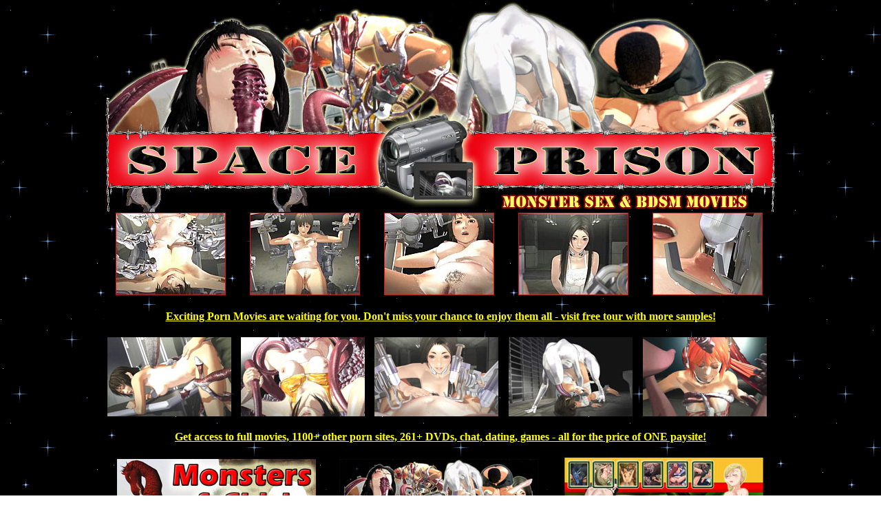

--- FILE ---
content_type: text/html; charset=UTF-8
request_url: http://galleries.adult-empire.com/5547/31517/593/index.php
body_size: 2142
content:
<html>
<head>
<title>Monster Sex &amp; BDSM movies : Space Prison : Sample Gallery</title>
<meta http-equiv="Content-Type" content="text/html; charset=windows-1251">
<style type="text/css">
.style5 {
	border-width: 0px;
}
.style6 {
	text-align: center;
	font-family: Tahoma;
}
a {
	color: #FFFF00;
}
a:visited {
	color: #FFFF00;
}
.style7 {
	text-align: center;
}
</style>
<meta name="keywords" content="monster sex, bdsm, movies, monsters, hentai, videos, free, tentacles, 3D, CGI, pictures, monstersex, bondage, sadism, masochism, domination, submissive, slave, prison">
<meta name="description" content="Asian girls fucked by monsters. 3D Hentai">
</head>
<body marginwidth="0" marginheight="0" background="http://galleries.adult-empire.com/55/5547/3-2/../images/space_216-2.gif" bgcolor="#FFFFFF">
<!-- ImageReady Slices (space-top.psd) -->
<table id="Table_01" width="975" height="308" border="0" cellpadding="0" cellspacing="0" align="center">
	<tr>
		<td>
			<img src="http://galleries.adult-empire.com/55/5547/3-2/../images/space-prison_01.jpg" width="975" height="125" alt=""></td>
	</tr>
	<tr>
		<td>
			<a href="http://www.adult-empire.com/rs.php?site_id=5547&wm_id=593&sub_id=1&rs_fhg_id=31517&o=http%3A%2F%2Fgalleries.adult-empire.com%2F5547%2F31517%2F593%2Findex.php">
			<img src="http://galleries.adult-empire.com/55/5547/3-2/../images/space-prison_02.jpg" width="975" height="183" alt="" class="style5"></a></td>
	</tr>
	<tr>
		<td class="style1">
								<img alt="" src="http://galleries.adult-empire.com/55/5547/3-2/../images/spacer.gif" width="1" height="1"><table style="width: 100%" cellspacing="0" cellpadding="0">
						<tr>
							<td class="style7">
							<a target="_blank" href="http://galleries.adult-empire.com/55/5547/3-2/1.jpg">
							<img alt="Free Sample from the movie" src="http://galleries.adult-empire.com/55/5547/3-2/thumb_1.jpg" width="160" height="120" class="style5"></a>&nbsp;</td>
							<td class="style7">
							<a target="_blank" href="http://galleries.adult-empire.com/55/5547/3-2/2.jpg">
							<img alt="Free Sample from the movie" src="http://galleries.adult-empire.com/55/5547/3-2/thumb_2.jpg" width="160" height="120" class="style5"></a>&nbsp;</td>
							<td class="style7">
							<a target="_blank" href="http://galleries.adult-empire.com/55/5547/3-2/3.jpg">
							<img alt="Free Sample from the movie" src="http://galleries.adult-empire.com/55/5547/3-2/thumb_3.jpg" width="160" height="120" class="style5"></a>&nbsp;</td>
							<td class="style7">
							<a target="_blank" href="http://galleries.adult-empire.com/55/5547/3-2/4.jpg">
							<img alt="Free Sample from the movie" src="http://galleries.adult-empire.com/55/5547/3-2/thumb_4.jpg" width="160" height="120" class="style5"></a>&nbsp;</td>
							<td class="style7">
							<a target="_blank" href="http://galleries.adult-empire.com/55/5547/3-2/5.jpg">
							<img alt="Free Sample from the movie" src="http://galleries.adult-empire.com/55/5547/3-2/thumb_5.jpg" width="160" height="120" class="style5"></a>&nbsp;</td>
						</tr>
						</table>
		</td>
	</tr>
	<tr>
		<td>
			&nbsp;</td>
	</tr>
	<tr>
		<td class="style6">
		<strong><a href="http://www.adult-empire.com/rs.php?site_id=5547&wm_id=593&sub_id=1&rs_fhg_id=31517&o=http%3A%2F%2Fgalleries.adult-empire.com%2F5547%2F31517%2F593%2Findex.php">Exciting Porn Movies are waiting for you. Don't 
		miss your chance to enjoy them all - visit free tour with more samples!</a></strong>
			</td>
	</tr>
	<tr>
		<td class="style6">
			&nbsp;</td>
	</tr>
	<tr>
		<td class="style6">
			<table style="width: 100%">
				<tr>
					<td class="style1">
					<a href="http://www.adult-empire.com/rs.php?site_id=5547&wm_id=593&sub_id=1&rs_fhg_id=31517&o=http%3A%2F%2Fgalleries.adult-empire.com%2F5547%2F31517%2F593%2Findex.php">
					<img alt="Asian Girl Fucked Hard" src="http://galleries.adult-empire.com/55/5547/3-2/../images/s1.jpg" width="180" height="115" class="style5"></a></td>
					<td class="style1">
					<a href="http://www.adult-empire.com/rs.php?site_id=5547&wm_id=593&sub_id=1&rs_fhg_id=31517&o=http%3A%2F%2Fgalleries.adult-empire.com%2F5547%2F31517%2F593%2Findex.php">
					<img alt="Babe fucked by tentacle monster" src="http://galleries.adult-empire.com/55/5547/3-2/../images/s2.jpg" width="180" height="115" class="style5"></a></td>
					<td class="style1">
					<a href="http://www.adult-empire.com/rs.php?site_id=5547&wm_id=593&sub_id=1&rs_fhg_id=31517&o=http%3A%2F%2Fgalleries.adult-empire.com%2F5547%2F31517%2F593%2Findex.php">
					<img alt="Lesbian BDSM movie" src="http://galleries.adult-empire.com/55/5547/3-2/../images/s3.jpg" width="180" height="115" class="style5"></a></td>
					<td class="style1">
					<a href="http://www.adult-empire.com/rs.php?site_id=5547&wm_id=593&sub_id=1&rs_fhg_id=31517&o=http%3A%2F%2Fgalleries.adult-empire.com%2F5547%2F31517%2F593%2Findex.php">
					<img alt="Lady fucked by monster" src="http://galleries.adult-empire.com/55/5547/3-2/../images/s4.jpg" width="180" height="115" class="style5"></a></td>
					<td class="style1">
					<a href="http://www.adult-empire.com/rs.php?site_id=5547&wm_id=593&sub_id=1&rs_fhg_id=31517&o=http%3A%2F%2Fgalleries.adult-empire.com%2F5547%2F31517%2F593%2Findex.php">
					<img alt="Monster fucks Red Head girl" src="http://galleries.adult-empire.com/55/5547/3-2/../images/s5.jpg" width="180" height="115" class="style5"></a></td>
				</tr>
			</table>
		</td>
	</tr>
	<tr>
		<td class="style6">
			&nbsp;</td>
	</tr>
	<tr>
		<td class="style6">
			<strong><a href="http://www.adult-empire.com/rs.php?site_id=5547&wm_id=593&sub_id=1&rs_fhg_id=31517&o=http%3A%2F%2Fgalleries.adult-empire.com%2F5547%2F31517%2F593%2Findex.php">Get access to full movies, 1100+ other porn 
			sites, 261+ DVDs, chat, dating, games - all for the price of ONE 
			paysite!</a></strong></td>
	</tr>
	<tr>
		<td class="style6">
			&nbsp;</td>
	</tr>
	<tr>
		<td class="style6">
			<table style="width: 100%">
				<tr>
					<td class="style7">
					<a href="http://www.adult-empire.com/rs.php?site_id=5459&wm_id=593&sub_id=1&rs_fhg_id=31517">
					<img alt="Chicks and Monsters" src="http://galleries.adult-empire.com/55/5547/3-2/../images/5459.jpg" width="289" height="217" class="style5"></a></td>
					<td class="style7">
					<a href="http://www.adult-empire.com/rs.php?site_id=5547&wm_id=593&sub_id=1&rs_fhg_id=31517&o=http%3A%2F%2Fgalleries.adult-empire.com%2F5547%2F31517%2F593%2Findex.php">
					<img alt="Space Prison" src="http://galleries.adult-empire.com/55/5547/3-2/../images/5547.jpg" width="289" height="217" class="style5"></a></td>
					<td class="style7">&nbsp;<a href="http://www.adult-empire.com/rs.php?site_id=5532&wm_id=593&sub_id=1&rs_fhg_id=31517"><img alt="Monster Sex Hentai" src="http://galleries.adult-empire.com/55/5547/3-2/../images/5532.jpg" width="289" height="217" class="style5"></a></td>
				</tr>
			</table>
		</td>
	</tr>
</table><br>
<!-- End ImageReady Slices -->



<script>
 (function(i,s,o,g,r,a,m){i['GoogleAnalyticsObject']=r;i[r]=i[r]||function(){
 (i[r].q=i[r].q||[]).push(arguments)},i[r].l=1*new Date();a=s.createElement(o),
 m=s.getElementsByTagName(o)[0];a.async=1;a.src=g;m.parentNode.insertBefore(a,m)
 })(window,document,'script','https://www.google-analytics.com/analytics.js','ga');

 ga('create', 'UA-2290017-5', 'auto');
 ga('send', 'pageview');

</script>

    <script>   
        var _aa_u="https://stat.adultium.com/";
        var _paq = _paq || [];
        _paq.push(["setDocumentTitle", document.domain + "/" + document.title]);
        //_paq.push(['trackVisibleContentImpressions', true, 750]);
        _paq.push(['enableLinkTracking']);        
        _paq.push(['setRequestMethod', 'POST']);
        _paq.push(['setTrackerUrls', {
            transitionUrl: _aa_u+'stats/saveFHGTransition/',
            //impressionUrl: _aa_u+'stats/saveImpression/',
            clickUrl: _aa_u+'stats/saveFHGClick/',
            //customEventUrl: _aa_u+'stats/saveCustomEvent/'
        }]);
        _paq.push(['setCustomData', { idsite: '5547', wm_id: '593', gallery_id: '31517', campaign: '1' }])
    </script>
    <script src="https://stat.adultium.com/stats/init/?idsite=5547"></script>
    <script type="text/javascript">
        var d=document, g=d.createElement('script'), s=d.getElementsByTagName('script')[0];
        g.type='text/javascript'; g.async=true; g.defer=true; g.src=_aa_u+'javascript/aa.js'; s.parentNode.insertBefore(g,s);
    </script>    
    <script>
        var links = document.links;
        for(var i = 0; i < links.length; i++) {
            var href = links[i].getAttribute('href');            
            if (href.indexOf('/rs.php') < 0) {
                links[i].className += ' adultiumAnalytic-ignore';
            }
        }        
    </script></body></html>